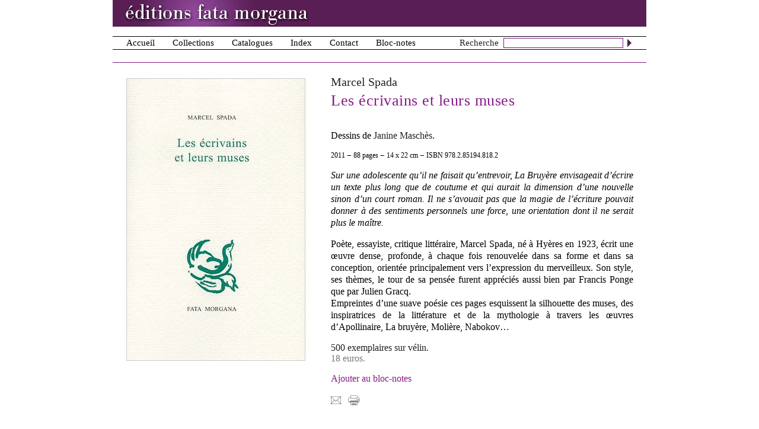

--- FILE ---
content_type: text/html; charset=utf-8
request_url: http://www.fatamorgana.fr/livres/les-ecrivains-et-leurs-muses
body_size: 3506
content:
<!DOCTYPE html PUBLIC "-//W3C//DTD XHTML 1.0 Transitional//EN" "http://www.w3.org/TR/xhtml1/DTD/xhtml1-transitional.dtd">
<html xmlns="http://www.w3.org/1999/xhtml" xml:lang="en" lang="en">
<head>

<meta http-equiv="Content-Type" content="text/html; charset=utf-8" />
<meta name="title" content="Les écrivains et leurs muses | Éditions Fata Morgana" />
<meta name="robots" content="index, follow" />
<meta name="description" content="Site des éditions Fata Morgana" />
<meta name="keywords" content="éditions, Fata Morgana" />
<meta name="language" content="en" />

<title>Les écrivains et leurs muses | Éditions Fata Morgana</title>

<link rel="shortcut icon" href="/favicon.ico" />
<link rel="alternate" type="application/rss+xml" href="/flux-rss" title="Éditions Fata Morgana">


<!--[if lte IE 6]>
<link href="/css/browser_ie6.css" media="screen" type="text/css" rel="stylesheet"/>
<![endif]-->

<!--[if IE 7]>
<link href="/css/browser_ie7.css" media="screen" type="text/css" rel="stylesheet"/>
<![endif]-->

<script type="text/javascript" src="/js/prototype1.6.0/prototype.js"></script>
<script type="text/javascript" src="/js/main.js"></script>
<script type="text/javascript" src="/js/livre.js"></script>
<script type="text/javascript" src="/js/shadowbox/shadowbox.js"></script>
<script type="text/javascript" src="/js/prototype1.6.0/js/prototype.js"></script>
<link rel="stylesheet" type="text/css" media="screen" href="/css/main1.css?20091110" />
<link rel="stylesheet" type="text/css" media="screen" href="/css/menu2.css?20091122" />
<link rel="stylesheet" type="text/css" media="print" href="/css/print.css" />
<link rel="stylesheet" type="text/css" media="screen" href="/css/livre.css" />
<link rel="stylesheet" type="text/css" media="screen" href="/js/shadowbox/shadowbox.css" />
</head>
<body>


<div id="wrapper">

  <div id="page">
  
    <div id="header">
    

<h1><span>éditions fata morgana</span></h1>

<form id="search_form" method="post" action="/recherche">  Recherche &nbsp;<input type="text" name="mots" id="mots" value="" />  <a title="lancer la recherche" href="#" onclick="$('search_form').submit();; return false;"><img alt="lancer la recherche" src="/images/search_arrow.jpg" /></a></form>

<div id="menu">
  <ul id="nav">
    <li id="nav_accueil">
      <a href="/">Accueil</a>    </li>
  
    <li id="nav_collections">
      <a href="#" class="hide">Collections</a>
      <ul>
        <li>
          <a href="#">Tirage Limité</a>
          <ul>
                        <li><a href="/collections/a-bastiano">A Bastiano</a></li>
                        <li><a href="/collections/to-the-happy-few">To the happy few</a></li>
                        <li><a href="/collections/les-rougets">Les rougets</a></li>
                        <li><a href="/collections/grande-collection-hotel-du-grand-miroir">Grande collection Hôtel du Grand Miroir</a></li>
                      </ul>        
        </li>
        <li>
          <a href="#">Librairie</a>
          <ul>
                        <li><a href="/collections/le-neuvieme-pays">Le neuvième pays</a></li>
                        <li><a href="/collections/archipels">Archipels</a></li>
                        <li><a href="/collections/argol">Argol</a></li>
                        <li><a href="/collections/bibliotheque-artistique-et-litteraire">Bibliothèque artistique et littéraire</a></li>
                        <li><a href="/collections/dioscures">Dioscures</a></li>
                        <li><a href="/collections/en-miroir">En miroir</a></li>
                        <li><a href="/collections/explorations">Explorations</a></li>
                        <li><a href="/collections/fakir-press">Fakir Press</a></li>
                        <li><a href="/collections/hermes">Hermès</a></li>
                        <li><a href="/collections/insolations">Insolations</a></li>
                        <li><a href="/collections/journees-paul-valery">Journées Paul Valéry</a></li>
                        <li><a href="/collections/l-ete">L&#8217;été</a></li>
                        <li><a href="/collections/le-grand-pal">Le grand pal</a></li>
                        <li><a href="/collections/les-attractions-electives">Les attractions électives</a></li>
                        <li><a href="/collections/les-cahiers-du-schibboleth">Les cahiers du Schibboleth</a></li>
                        <li><a href="/collections/les-immemoriaux">Les immémoriaux</a></li>
                        <li><a href="/collections/petite-bibliotheque-d-alchimie-traditionnelle">Petite bibliothèque d&#8217;alchimie traditionnelle</a></li>
                        <li><a href="/collections/poesie-nouvelle">Poésie nouvelle</a></li>
                        <li><a href="/collections/scholies">Scholies</a></li>
                        <li><a href="/collections/scalps">Scalps</a></li>
                        <li><a href="/collections/petite-collection-hotel-du-grand-miroir">Petite collection Hôtel du grand miroir</a></li>
                      </ul>          
        </li>
      </ul>
    </li>  
    
    <li id="nav_catalogues">
       <a href="/catalogue">Catalogues</a>    </li>
    
    <li id="nav_index">
      <a href="#"  class="hide">Index</a>
      <ul>
        <li><a href="/auteurs">Auteurs</a></li>
        <li><a href="/artistes">Artistes</a></li>
      </ul>
    </li>
      
    <li id="nav_contact">
      <a href="#" class="hide">Contact</a>
      <ul id="ulContact">
        <li><a href="/nous-contacter">Nous contacter</a></li>
        <li><a href="/lettre-d-information">Lettre d&#8217;information</a></li>
        <li><a href="/voir-ailleurs">Voir ailleurs</a></li>
      </ul>
    </li>  
    
    <li id="nav_panier">
       <a href="/panier">Bloc-notes <span id="panier_count"></span></a>    </li>  
    
  </ul>
</div>

    </div>
    
    <div id="content">
    
<script type="text/javascript">
//<![CDATA[

function updateJSON(request, json)
{
  if(json>0)
  {
    var html = 'Ce livre a été ajouté à votre <a href="/panier">bloc-notes</a>';
    $('add_to_panier').update(html);
    var count = ( $('panier_count').innerHTML.gsub(/\D/, '') * 1 ) + 1;
    $('panier_count').update('('+count+')');
  }
  //else alert('error');
}

//]]>
</script>
<script type="text/javascript">
//<![CDATA[

Shadowbox.init({
    handleOversize:     "drag",
    displayNav:         false,
    viewportPadding:    0,
    displayNav:         true,
});

//]]>
</script>


<div id="livre_textes" class="ordinaire">

  <div id="en_tete">
        <h3 class="noms"><a class="nom" title="voir la page consacrée à Marcel Spada" href="/noms/marcel-spada">Marcel Spada</a></h3>
        
    <h1 id="titre">
    Les écrivains et leurs muses        </h1>
  </div>
  
  <div id="description"><p>Dessins de <a href="/noms/janine-masches">Janine Maschès</a>.</p></div>
  
    
  <div id="format">
    2011 ‒ 88 pages ‒ 14&nbsp;x&nbsp;22&nbsp;cm ‒ ISBN 978.2.85194.818.2  </div>
  
    <div id="notice"><p><em>Sur une adolescente qu’il ne faisait qu’entrevoir, La Bruyère envisageait d’écrire un texte plus long que de coutume et qui aurait la dimension d’une nouvelle sinon d’un court roman. Il ne s’avouait pas que la magie de l’écriture pouvait donner à des sentiments personnels une force, une orientation dont il ne serait plus le maître.</em></p>
<p>Poète, essayiste, critique littéraire, Marcel Spada, né à Hyères en 1923, écrit une œuvre dense, profonde, à chaque fois renouvelée dans sa forme et dans sa conception, orientée principalement vers l’expression du merveilleux. Son style, ses thèmes, le tour de sa pensée furent appréciés aussi bien par Francis Ponge que par Julien Gracq.<br>
Empreintes d’une suave poésie ces pages esquissent la silhouette des muses, des inspiratrices de la littérature et de la mythologie à travers les œuvres d’Apollinaire, La bruyère, Molière, Nabokov…</p></div>
    
  
    <ul id="tirages">
      <li>
      500 exemplaires sur vélin.      <br/>
      <span class="prix">
      	18&nbsp;euros.
      </span>
    </li>
    </ul>
    
  <div id="functions">
    <span id="add_to_panier">
    <a class="colored" href="#" onclick="new Ajax.Request('/panier/add/id/1738', {asynchronous:true, evalScripts:false, onComplete:function(request, json){updateJSON(request, json)}});; return false;">Ajouter au bloc-notes</a>    </span>
    
    <p>
      <a title="Recommander ce livre" href="/recommander/livre/les-ecrivains-et-leurs-muses"><img alt="Recommander ce livre" src="/images/envelope.gif" /></a>  
      &nbsp;
      <a title="Imprimer cette page" href="#" onclick="window.print(); return false;; return false;"><img alt="Imprimer cette page" src="/images/printer.gif" /></a>            
    </p>  
  </div>
  
  
</div>

<div id="livre_images" class="ordinaire">
  <div id="image_container" style="height:475px">
      <a href="/images/livres/original/1738-001-111110155153.jpg" rel="shadowbox[Gallery]">
    <img id="image_1" width="300" height="475" class="bordure" style="" src="/images/livres/normal/1738-001-111110155153.jpg" alt="1738-001-111110155153" />    </a>
    </div>
      
  
</div>

<div class="clear"></div>    </div>
  
  </div>
  
  <div id="push_footer"></div>
  
</div>

<div id="footer">
<ul id="footer-links">
  <li><a href="/plan-du-site">Plan du site</a></li>
  <li><a href="/mentions-legales">Mentions légales</a></li>
  <li id="colophon"><a href="/colophon">Colophon</a></li>
</ul></div>

<!-- Piwik -->
<script type="text/javascript">
var pkBaseURL = (("https:" == document.location.protocol) ? "https://www.fatamorgana.fr/piwik/" : "http://www.fatamorgana.fr/piwik/");
document.write(unescape("%3Cscript src='" + pkBaseURL + "piwik.js' type='text/javascript'%3E%3C/script%3E"));
</script><script type="text/javascript">
try {
var piwikTracker = Piwik.getTracker(pkBaseURL + "piwik.php", 1);
piwikTracker.trackPageView();
piwikTracker.enableLinkTracking();
} catch( err ) {}
</script><noscript><p><img src="http://www.fatamorgana.fr/piwik/piwik.php?idsite=1" style="border:0" alt=""/></p></noscript>
<!-- End Piwik Tag -->
</body>
</html>


--- FILE ---
content_type: text/css
request_url: http://www.fatamorgana.fr/css/main1.css?20091110
body_size: 5338
content:
ul,ol,li,h1,h2,h3,h4,h5,h6,pre,form,body,html,p,blockquote,form,fieldset,input,td,dl,dt,dd
 {
 margin: 0;
 padding: 0;
}

a img,:link img,:visited img {
 border: none;
}

a:focus {
 outline: none;
}

body,td {
 font-size: 10px;
 color: #222;
 background-color: #fff;
 font-family: "Times New Roman", Georgia, serif;
}

body.fck {
 margin: 10px;
 width: 510px;
 border-left: 1px solid #EEE;
 border-right: 1px solid #EEE;
 text-align: left;
 font-size: 16px;
}

body {
 text-align: center;
 background-color: #FFF;
 text-rendering: optimizeLegibility;
}

/* FCKEditor styles combo box */
div.SC_Panel,div.SC_Panel td {
 font-family: "Times New Roman", Georgia, serif;
}

/**************/ /*   STICKY FOOTER   */ /**************/
html,body {
 height: 100%;
}

#wrapper {
 min-height: 100%;
 height: auto !important;
 height: 100%;
 margin: 0 auto -66px;
 /* the bottom margin is the negative value of the footer's height */
}

#footer,#push_footer {
 height: 66px; /* .push must be the same height as .footer */
}

/**************/ /*   END STICKY FOOTER   */ /**************/
 /***************/ /*   CONTENT   */ /***************/
h1 {
 font-weight: normal;
 font-size: 26px;
 line-height: 1em;
 margin: 16px 0pt;
}

h2 {
 font-weight: normal;
 font-size: 22px;
 line-height: 1em;
 margin: 16px 0pt;
}

h3 {
 font-weight: normal;
 font-size: 19px;
 line-height: 1em;
 margin: 16px 0pt;
}

p {
 font-size: 16px;
 line-height: 20px;
 margin-bottom: 1em;
 text-align: justify;
}

hr {
 margin: 2em 0pt;
 color: #e4d0e4;
 background-color: #e4d0e4;
 height: 1px;
 border: 0;
}

a:link,a:visited,a:active {
 color: #222;
 text-decoration: none;
}

a:hover {
 border-bottom-style: dotted;
 border-bottom-width: 1px;
}

a.colored:link,a.colored:visited,a.colored:active {
 color: #871A86;
}

a.colored:hover {
 border-bottom-color: #222;
}

a.noborder:hover {
 border-bottom-width: 0pt;
}

div#page {
 width: 900px;
 margin: 0 auto;
 text-align: left;
}

div#content {
 padding: 22px;
 background-color: white;
 clear: left;
 border-top: 1px solid #871a86;
 font-size: 1.6em;
}

a.delete {
 border-bottom-width: 0pt;
}

a.delete:hover {
 text-decoration: none;
}

a.delete img {
 position: relative;
 bottom: -2px;
}

div.left {
 float: left;
 width: 303px;
 position: relative;
}

div.right {
 float: left;
 width: 510px;
 padding-left: 43px;
 padding-top: 1.1875em;
 /* 19px pour alignement pied à pied avec H1 sur .left */
}

div.right p:first-child {
 margin-top: 3px;
 padding-top: 0pt;
}

div.right h1:first-child {
 margin-top: -3px;
 padding-top: 0pt;
}

div.right h2:first-child {
 margin-top: 0pt;
 padding-top: 0pt;
}

div.right h3:first-child {
 margin-top: 3px;
 padding-top: 0pt;
}

.clear {
 clear: both;
}

div.random {
 position: absolute;
 top: 5px;
 left: 0pt;
}

div.random a {
 display: block;
 position: relative;
 border-width: 0pt;
}

div.random a p {
 display: none;
/* position: absolute;
 bottom: 0pt;
 left: 0pt;
 margin-bottom: 0pt;
 padding: 8px 6px; 
 background-image: url('../images/transp70.png');
 border-top: 1px solid white; */
 padding: 8px 2px;
 background-color: #fafafa;
 text-align: center;
 font-size: 0.75em;
}

div.random a p.bordure {
  bottom: 1px;
  left: 1px;
}

div.random a:hover p {
  display: block;
}

img.bordure {
 border: 1px solid #ccc;
}

span.titre {
 color: #871a86;
}

/**************/ /*   HEADER   */ /**************/
div#header {
 position: relative;
}

#header h1 {
 height: 45px;
 margin: 0;
 background: transparent url("../images/header1.jpg") no-repeat scroll
  top left;
 padding-bottom: 16px;
}

#header h1 span {
 display: none;
}

#header form {
 position: absolute;
 top: 63px;
 right: 22px;
 font-size: 1.5em;
 z-index: 900;
}

#header input {
 border: 1px solid #871a86;
 height: 15px;
 width: 15.4em;
 font-family: "Times New Roman", Georgia, serif;
 font-size: 13px;
 line-height: 13px;
 vertical-align: bottom;
}

#header form img {
 vertical-align: bottom;
}

#header form a:hover {
 border-bottom-width: 0pt;
}

#header #panier {
 position: absolute;
 top: 35px;
 right: 5px;
 font-size: 13px;
}

/**************/ /*   FOOTER   */ /**************/
div#footer {
 position: relative;
 width: 900px;
 margin: 0 auto;
 text-align: left;
 border-top: 1px solid #871a86;
 background: white url("../images/footer1.jpg") no-repeat scroll bottom
  left;
}

#footer ul {
 position: absolute;
 left: 22px;
 bottom: 50px;
 width: 100%;
 padding-left: 0pt;
 margin: 0pt;
 list-style-image: none;
 list-style-position: outside;
 list-style-type: none;
 font-size: 1.2em;
 font-weight: normal;
 line-height: 1;
}

#footer li {
 float: left;
 padding-right: 22px;
}

#footer li#colophon {
 float: right;
 padding-right: 44px;
}

/**************/ /*  LISTES LIVRES   */ /**************/
ul.liste_livres {
 list-style-image: none;
 list-style-position: outside;
 list-style-type: none;
}

ul.liste_livres li {
 padding-bottom: 1em;
}

.liste_livres a {
 white-space: nowrap;
}

.liste_livres a.titre {
 color: #871a86;
 /*  font-weight: bold;
  letter-spacing: 0.7px; */
}

.liste_livres span.sous_titre {
 font-size: 0.75em;
 font-style: italic;
}

.liste_livres a.titre:hover {
 border-color: #222;
}

.liste_livres a.auteur:hover,.liste_livres a.artiste:hover,.liste_livres a.nom:hover
 {
 border-color: #871a86;
}

.liste_livres .format_livre {
 font-size: 0.75em; /* 12px */
}

--- FILE ---
content_type: application/x-javascript
request_url: http://www.fatamorgana.fr/js/livre.js
body_size: 119
content:
function showPresse()
{
  var link = $('show_presse');
  var content = $('presse');
  link.hide();
  content.show();
} 